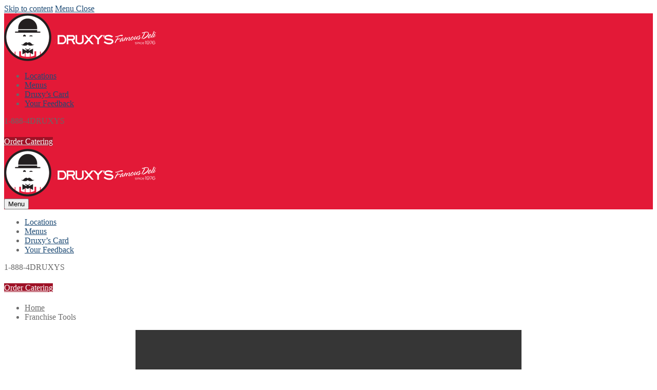

--- FILE ---
content_type: text/html; charset=UTF-8
request_url: https://druxys.com/franchise-tools/
body_size: 44216
content:
<!doctype html>
<html lang="en-CA">
<head>
	<meta charset="UTF-8">
	<meta name="viewport" content="width=device-width, initial-scale=1, maximum-scale=10.0, user-scalable=yes">
	<link rel="profile" href="http://gmpg.org/xfn/11">
	<meta name='robots' content='index, follow, max-image-preview:large, max-snippet:-1, max-video-preview:-1' />

	<!-- This site is optimized with the Yoast SEO plugin v25.2 - https://yoast.com/wordpress/plugins/seo/ -->
	<title>Franchise Tools - Druxy&#039;s Famous Deli</title>
	<link rel="canonical" href="https://druxys.com/franchise-tools/" />
	<meta property="og:locale" content="en_US" />
	<meta property="og:type" content="article" />
	<meta property="og:title" content="Franchise Tools - Druxy&#039;s Famous Deli" />
	<meta property="og:description" content="There is no excerpt because this is a protected post." />
	<meta property="og:url" content="https://druxys.com/franchise-tools/" />
	<meta property="og:site_name" content="Druxy&#039;s Famous Deli" />
	<meta property="article:publisher" content="https://www.facebook.com/druxys" />
	<meta property="article:modified_time" content="2023-10-24T13:56:01+00:00" />
	<meta name="twitter:card" content="summary_large_image" />
	<meta name="twitter:site" content="@Druxys" />
	<meta name="twitter:label1" content="Est. reading time" />
	<meta name="twitter:data1" content="2 minutes" />
	<script type="application/ld+json" class="yoast-schema-graph">{"@context":"https://schema.org","@graph":[{"@type":"WebPage","@id":"https://druxys.com/franchise-tools/","url":"https://druxys.com/franchise-tools/","name":"Franchise Tools - Druxy&#039;s Famous Deli","isPartOf":{"@id":"https://druxys.com/#website"},"datePublished":"2023-03-28T15:22:20+00:00","dateModified":"2023-10-24T13:56:01+00:00","breadcrumb":{"@id":"https://druxys.com/franchise-tools/#breadcrumb"},"inLanguage":"en-CA"},{"@type":"WebSite","@id":"https://druxys.com/#website","url":"https://druxys.com/","name":"Druxy's Famous Deli","description":"","publisher":{"@id":"https://druxys.com/#organization"},"potentialAction":[{"@type":"SearchAction","target":{"@type":"EntryPoint","urlTemplate":"https://druxys.com/?s={search_term_string}"},"query-input":{"@type":"PropertyValueSpecification","valueRequired":true,"valueName":"search_term_string"}}],"inLanguage":"en-CA"},{"@type":"Organization","@id":"https://druxys.com/#organization","name":"Druxy's Famous Deli","url":"https://druxys.com/","logo":{"@type":"ImageObject","inLanguage":"en-CA","@id":"https://druxys.com/#/schema/logo/image/","url":"https://druxys.com/wp-content/uploads/2023/03/cropped-Druxys-Logo.png","contentUrl":"https://druxys.com/wp-content/uploads/2023/03/cropped-Druxys-Logo.png","width":296,"height":93,"caption":"Druxy's Famous Deli"},"image":{"@id":"https://druxys.com/#/schema/logo/image/"},"sameAs":["https://www.facebook.com/druxys","https://x.com/Druxys","https://www.instagram.com/druxys/","https://www.youtube.com/user/druxysdeli"]}]}</script>
	<!-- / Yoast SEO plugin. -->


<link rel="alternate" type="application/rss+xml" title="Druxy&#039;s Famous Deli &raquo; Feed" href="https://druxys.com/feed/" />
<link rel="alternate" type="application/rss+xml" title="Druxy&#039;s Famous Deli &raquo; Comments Feed" href="https://druxys.com/comments/feed/" />
<link rel="alternate" title="oEmbed (JSON)" type="application/json+oembed" href="https://druxys.com/wp-json/oembed/1.0/embed?url=https%3A%2F%2Fdruxys.com%2Ffranchise-tools%2F" />
<link rel="alternate" title="oEmbed (XML)" type="text/xml+oembed" href="https://druxys.com/wp-json/oembed/1.0/embed?url=https%3A%2F%2Fdruxys.com%2Ffranchise-tools%2F&#038;format=xml" />
<style id='wp-img-auto-sizes-contain-inline-css' type='text/css'>
img:is([sizes=auto i],[sizes^="auto," i]){contain-intrinsic-size:3000px 1500px}
/*# sourceURL=wp-img-auto-sizes-contain-inline-css */
</style>
<style id='classic-theme-styles-inline-css' type='text/css'>
/*! This file is auto-generated */
.wp-block-button__link{color:#fff;background-color:#32373c;border-radius:9999px;box-shadow:none;text-decoration:none;padding:calc(.667em + 2px) calc(1.333em + 2px);font-size:1.125em}.wp-block-file__button{background:#32373c;color:#fff;text-decoration:none}
/*# sourceURL=/wp-includes/css/classic-themes.min.css */
</style>
<link rel='stylesheet' id='wpsl-styles-css' href='https://druxys.com/wp-content/plugins/wp-store-locator/css/styles.min.css?ver=2.2.253' type='text/css' media='all' />
<link rel='stylesheet' id='elementor-icons-css' href='https://druxys.com/wp-content/plugins/elementor/assets/lib/eicons/css/elementor-icons.min.css?ver=5.40.0' type='text/css' media='all' />
<link rel='stylesheet' id='elementor-frontend-css' href='https://druxys.com/wp-content/plugins/elementor/assets/css/frontend.min.css?ver=3.29.2' type='text/css' media='all' />
<link rel='stylesheet' id='elementor-post-6-css' href='https://druxys.com/wp-content/uploads/elementor/css/post-6.css?ver=1708375908' type='text/css' media='all' />
<link rel='stylesheet' id='font-awesome-5-all-css' href='https://druxys.com/wp-content/plugins/elementor/assets/lib/font-awesome/css/all.min.css?ver=3.29.2' type='text/css' media='all' />
<link rel='stylesheet' id='font-awesome-4-shim-css' href='https://druxys.com/wp-content/plugins/elementor/assets/lib/font-awesome/css/v4-shims.min.css?ver=3.29.2' type='text/css' media='all' />
<link rel='stylesheet' id='elementor-post-1220-css' href='https://druxys.com/wp-content/uploads/elementor/css/post-1220.css?ver=1708380833' type='text/css' media='all' />
<link rel='stylesheet' id='font-awesome-v6-css' href='https://druxys.com/wp-content/themes/customify/assets/fonts/fontawesome-v6/css/all.min.css?ver=5.0.0' type='text/css' media='all' />
<link rel='stylesheet' id='customify-style-css' href='https://druxys.com/wp-content/themes/customify/style.min.css?ver=0.4.10' type='text/css' media='all' />
<style id='customify-style-inline-css' type='text/css'>
#masthead.sticky-active .site-header-inner {box-shadow: 0px 5px 10px 0px rgba(50,50,50,0.06) ;;}#scrolltop i {color: #363636; text-decoration-color: #363636;}#scrolltop i {background-color: #880f21;}#scrolltop:hover i {color: #ffffff; text-decoration-color: #ffffff;}.header-top .header--row-inner,body:not(.fl-builder-edit) .button,body:not(.fl-builder-edit) button:not(.menu-mobile-toggle, .components-button, .customize-partial-edit-shortcut-button),body:not(.fl-builder-edit) input[type="button"]:not(.ed_button),button.button,input[type="button"]:not(.ed_button, .components-button, .customize-partial-edit-shortcut-button),input[type="reset"]:not(.components-button, .customize-partial-edit-shortcut-button),input[type="submit"]:not(.components-button, .customize-partial-edit-shortcut-button),.pagination .nav-links > *:hover,.pagination .nav-links span,.nav-menu-desktop.style-full-height .primary-menu-ul > li.current-menu-item > a,.nav-menu-desktop.style-full-height .primary-menu-ul > li.current-menu-ancestor > a,.nav-menu-desktop.style-full-height .primary-menu-ul > li > a:hover,.posts-layout .readmore-button:hover{    background-color: #235787;}.posts-layout .readmore-button {color: #235787;}.pagination .nav-links > *:hover,.pagination .nav-links span,.entry-single .tags-links a:hover,.entry-single .cat-links a:hover,.posts-layout .readmore-button,.posts-layout .readmore-button:hover{    border-color: #235787;}.customify-builder-btn{    background-color: #c3512f;}body{    color: #686868;}abbr, acronym {    border-bottom-color: #686868;}a                {                    color: #1e4b75;}a:hover,a:focus,.link-meta:hover, .link-meta a:hover{    color: #111111;}h2 + h3,.comments-area h2 + .comments-title,.h2 + h3,.comments-area .h2 + .comments-title,.page-breadcrumb {    border-top-color: #eaecee;}blockquote,.site-content .widget-area .menu li.current-menu-item > a:before{    border-left-color: #eaecee;}@media screen and (min-width: 64em) {    .comment-list .children li.comment {        border-left-color: #eaecee;    }    .comment-list .children li.comment:after {        background-color: #eaecee;    }}.page-titlebar, .page-breadcrumb,.posts-layout .entry-inner {    border-bottom-color: #eaecee;}.header-search-form .search-field,.entry-content .page-links a,.header-search-modal,.pagination .nav-links > *,.entry-footer .tags-links a, .entry-footer .cat-links a,.search .content-area article,.site-content .widget-area .menu li.current-menu-item > a,.posts-layout .entry-inner,.post-navigation .nav-links,article.comment .comment-meta,.widget-area .widget_pages li a, .widget-area .widget_categories li a, .widget-area .widget_archive li a, .widget-area .widget_meta li a, .widget-area .widget_nav_menu li a, .widget-area .widget_product_categories li a, .widget-area .widget_recent_entries li a, .widget-area .widget_rss li a,.widget-area .widget_recent_comments li{    border-color: #eaecee;}.header-search-modal::before {    border-top-color: #eaecee;    border-left-color: #eaecee;}@media screen and (min-width: 48em) {    .content-sidebar.sidebar_vertical_border .content-area {        border-right-color: #eaecee;    }    .sidebar-content.sidebar_vertical_border .content-area {        border-left-color: #eaecee;    }    .sidebar-sidebar-content.sidebar_vertical_border .sidebar-primary {        border-right-color: #eaecee;    }    .sidebar-sidebar-content.sidebar_vertical_border .sidebar-secondary {        border-right-color: #eaecee;    }    .content-sidebar-sidebar.sidebar_vertical_border .sidebar-primary {        border-left-color: #eaecee;    }    .content-sidebar-sidebar.sidebar_vertical_border .sidebar-secondary {        border-left-color: #eaecee;    }    .sidebar-content-sidebar.sidebar_vertical_border .content-area {        border-left-color: #eaecee;        border-right-color: #eaecee;    }    .sidebar-content-sidebar.sidebar_vertical_border .content-area {        border-left-color: #eaecee;        border-right-color: #eaecee;    }}article.comment .comment-post-author {background: #6d6d6d;}.pagination .nav-links > *,.link-meta,.link-meta a,.color-meta,.entry-single .tags-links:before,.entry-single .cats-links:before{    color: #6d6d6d;}h1, h2, h3, h4, h5, h6 { color: #2b2b2b;}.site-content .widget-title { color: #444444;}#page-cover {background-image: url("https://druxys.com/wp-content/themes/customify/assets/images/default-cover.jpg");}.header--row:not(.header--transparent).header-top .header--row-inner  {background-color: #e31937;} .header--row:not(.header--transparent).header-main .header--row-inner  {background-color: #363636;} .header--row:not(.header--transparent).header-bottom .header--row-inner  {background-color: #363636;} .sub-menu .li-duplicator {display:none !important;}.builder-header-html-item.item--html p, .builder-header-html-item.item--html {font-weight: 500;font-size: 16px;}.header-search_icon-item .header-search-modal  {border-style: solid;} .header-search_icon-item .search-field  {border-style: solid;} .dark-mode .header-search_box-item .search-form-fields, .header-search_box-item .search-form-fields  {border-style: solid;} .nav-menu-desktop.style-border-bottom .primary-menu-ul > li:hover > a .link-before:before,                 .nav-menu-desktop.style-border-bottom .primary-menu-ul > li.current-menu-item > a .link-before:before,                 .nav-menu-desktop.style-border-bottom .primary-menu-ul > li.current-menu-ancestor > a .link-before:before,                .nav-menu-desktop.style-border-top .primary-menu-ul > li:hover > a .link-before:before,                .nav-menu-desktop.style-border-top .primary-menu-ul > li.current-menu-item > a .link-before:before,                 .nav-menu-desktop.style-border-top .primary-menu-ul > li.current-menu-ancestor > a .link-before:before                { background-color: #363636; }a.item--button {line-height: 29px;}a.item--button  {color: #ffffff; text-decoration-color: #ffffff;background-color: #9e1126;} .nav-menu-desktop.style-border-bottom .secondary-menu-ul > li:hover > a .link-before:before,                 .nav-menu-desktop.style-border-bottom .secondary-menu-ul > li.current-menu-item > a .link-before:before,                 .nav-menu-desktop.style-border-bottom .secondary-menu-ul > li.current-menu-ancestor > a .link-before:before,                .nav-menu-desktop.style-border-top .secondary-menu-ul > li:hover > a .link-before:before,                .nav-menu-desktop.style-border-top .secondary-menu-ul > li.current-menu-item > a .link-before:before,                 .nav-menu-desktop.style-border-top .secondary-menu-ul > li.current-menu-ancestor > a .link-before:before                { background-color: #e31937; }#cb-row--footer-main .footer--row-inner {background-color: #363636}#cb-row--footer-bottom .footer--row-inner {background-color: #363636}.builder-footer-html-item.item-footer--html p, .builder-footer-html-item.item-footer--html {font-size: 13px;}body  {background-color: #FFFFFF;} .site-content .content-area  {background-color: #FFFFFF;} /* CSS for desktop */.sticky.sticky-active .header--row.header-main.header--sticky .customify-grid, .sticky.sticky-active .header--row.header-main.header--sticky .style-full-height .primary-menu-ul > li > a {min-height: 0px;}#page-cover .page-cover-inner {min-height: 300px;}.header--row.header-top .customify-grid, .header--row.header-top .style-full-height .primary-menu-ul > li > a {min-height: 95px;}.header--row.header-main .customify-grid, .header--row.header-main .style-full-height .primary-menu-ul > li > a {min-height: 32px;}.header--row.header-bottom .customify-grid, .header--row.header-bottom .style-full-height .primary-menu-ul > li > a {min-height: 30px;}.header--row .builder-first--nav-icon {text-align: right;}.header-search_icon-item .search-submit {margin-left: -40px;}.header-search_box-item .search-submit{margin-left: -40px;} .header-search_box-item .woo_bootster_search .search-submit{margin-left: -40px;} .header-search_box-item .header-search-form button.search-submit{margin-left:-40px;}.header--row .builder-first--primary-menu {text-align: right;}.footer-social-icons.customify-builder-social-icons li a { font-size: 22px; }.footer--row .builder-item--footer-social-icons, .builder-item.builder-item--group .item--inner.builder-item--footer-social-icons {margin-left: 45px;}/* CSS for tablet */@media screen and (max-width: 1024px) { #page-cover .page-cover-inner {min-height: 250px;}.header--row .builder-first--nav-icon {text-align: right;}.header-search_icon-item .search-submit {margin-left: -40px;}.header-search_box-item .search-submit{margin-left: -40px;} .header-search_box-item .woo_bootster_search .search-submit{margin-left: -40px;} .header-search_box-item .header-search-form button.search-submit{margin-left:-40px;} }/* CSS for mobile */@media screen and (max-width: 568px) { #page-cover .page-cover-inner {min-height: 200px;}.header--row.header-top .customify-grid, .header--row.header-top .style-full-height .primary-menu-ul > li > a {min-height: 33px;}.header--row .builder-first--nav-icon {text-align: right;}.header-search_icon-item .search-submit {margin-left: -40px;}.header-search_box-item .search-submit{margin-left: -40px;} .header-search_box-item .woo_bootster_search .search-submit{margin-left: -40px;} .header-search_box-item .header-search-form button.search-submit{margin-left:-40px;} }
/*# sourceURL=customify-style-inline-css */
</style>
<link rel='stylesheet' id='customify-customify-pro-296b5c0ff1db27684008cd409cbe26b6-css' href='https://druxys.com/wp-content/uploads/customify-pro/customify-pro-296b5c0ff1db27684008cd409cbe26b6.css?ver=20260120014921' type='text/css' media='all' />
<link rel='stylesheet' id='elementor-gf-local-roboto-css' href='https://druxys.com/wp-content/uploads/elementor/google-fonts/css/roboto.css?ver=1745932526' type='text/css' media='all' />
<link rel='stylesheet' id='elementor-gf-local-robotoslab-css' href='https://druxys.com/wp-content/uploads/elementor/google-fonts/css/robotoslab.css?ver=1745932543' type='text/css' media='all' />
<link rel='stylesheet' id='elementor-icons-shared-0-css' href='https://druxys.com/wp-content/plugins/elementor/assets/lib/font-awesome/css/fontawesome.min.css?ver=5.15.3' type='text/css' media='all' />
<link rel='stylesheet' id='elementor-icons-fa-solid-css' href='https://druxys.com/wp-content/plugins/elementor/assets/lib/font-awesome/css/solid.min.css?ver=5.15.3' type='text/css' media='all' />
<script type="text/javascript" src="https://druxys.com/wp-content/plugins/elementor/assets/lib/font-awesome/js/v4-shims.min.js?ver=3.29.2" id="font-awesome-4-shim-js"></script>
<script type="text/javascript" src="https://druxys.com/wp-includes/js/jquery/jquery.min.js?ver=3.7.1" id="jquery-core-js"></script>
<script type="text/javascript" src="https://druxys.com/wp-includes/js/jquery/jquery-migrate.min.js?ver=3.4.1" id="jquery-migrate-js"></script>
<link rel="https://api.w.org/" href="https://druxys.com/wp-json/" /><link rel="alternate" title="JSON" type="application/json" href="https://druxys.com/wp-json/wp/v2/pages/1220" /><link rel="EditURI" type="application/rsd+xml" title="RSD" href="https://druxys.com/xmlrpc.php?rsd" />
<meta name="generator" content="WordPress 6.9" />
<link rel='shortlink' href='https://druxys.com/?p=1220' />
<meta name="generator" content="Elementor 3.29.2; features: additional_custom_breakpoints, e_local_google_fonts; settings: css_print_method-external, google_font-enabled, font_display-swap">
			<style>
				.e-con.e-parent:nth-of-type(n+4):not(.e-lazyloaded):not(.e-no-lazyload),
				.e-con.e-parent:nth-of-type(n+4):not(.e-lazyloaded):not(.e-no-lazyload) * {
					background-image: none !important;
				}
				@media screen and (max-height: 1024px) {
					.e-con.e-parent:nth-of-type(n+3):not(.e-lazyloaded):not(.e-no-lazyload),
					.e-con.e-parent:nth-of-type(n+3):not(.e-lazyloaded):not(.e-no-lazyload) * {
						background-image: none !important;
					}
				}
				@media screen and (max-height: 640px) {
					.e-con.e-parent:nth-of-type(n+2):not(.e-lazyloaded):not(.e-no-lazyload),
					.e-con.e-parent:nth-of-type(n+2):not(.e-lazyloaded):not(.e-no-lazyload) * {
						background-image: none !important;
					}
				}
			</style>
			<link rel="icon" href="https://druxys.com/wp-content/uploads/2023/03/cropped-Druxys-Logo-1-32x32.png" sizes="32x32" />
<link rel="icon" href="https://druxys.com/wp-content/uploads/2023/03/cropped-Druxys-Logo-1-192x192.png" sizes="192x192" />
<link rel="apple-touch-icon" href="https://druxys.com/wp-content/uploads/2023/03/cropped-Druxys-Logo-1-180x180.png" />
<meta name="msapplication-TileImage" content="https://druxys.com/wp-content/uploads/2023/03/cropped-Druxys-Logo-1-270x270.png" />
		<style type="text/css" id="wp-custom-css">
			.wpsl-search {
    margin-bottom: 0;
/*     padding: 15px 25px 5px 26px; */
    background: #e31937 !important;
}

#wpsl-search-wrap div label, #wpsl-search-wrap div label {
    color: #fff;
    padding-top: 6px;
    font-weight: 600;
    text-transform: uppercase;
    letter-spacing: 2px;
}
.wpsl-store-location, .wpsl-direction-wrap {
    font-family: 'Roboto', sans-serif;
	letter-spacing: 0;
}
.wpsl-input label {
    width: 225px !important;
    text-align: center;
}
#wpsl-radius label {
    width: 200px !important;
    text-align: center;
}

#wpsl-search-btn {
    font-family: 'Roboto', sans-serif;
	background: #000000;
	border: #000000 !important;
	padding-top: 10px;
	text-transform: uppercase !important;
	color: #FFF;
	letter-spacing: 2px;
	font-weight: 600;
	height: 40px;
	width: 150px;
}
.post-password-form {
    padding: 60px;
    background: #363636;
    border: 0;
    margin-bottom: 40px;
    text-align: center;
    width: 50%;
    margin: 0 auto;
	  content: 'PASSWORD PROTECTED';
}

.post-password-form input[type="submit"] {
    float: none;
    display: block;
    width: 100%;
    margin: 0 auto;
    height: 40px;
    margin-top: 20px;
	  background: #E31937 !important;
}
	
.post-password-form > p {
    color: #FFFFFF !important;
} 
	
.post-password-form > label {
    color: #FFFFFF !important;
}  		</style>
		<style id='global-styles-inline-css' type='text/css'>
:root{--wp--preset--aspect-ratio--square: 1;--wp--preset--aspect-ratio--4-3: 4/3;--wp--preset--aspect-ratio--3-4: 3/4;--wp--preset--aspect-ratio--3-2: 3/2;--wp--preset--aspect-ratio--2-3: 2/3;--wp--preset--aspect-ratio--16-9: 16/9;--wp--preset--aspect-ratio--9-16: 9/16;--wp--preset--color--black: #000000;--wp--preset--color--cyan-bluish-gray: #abb8c3;--wp--preset--color--white: #ffffff;--wp--preset--color--pale-pink: #f78da7;--wp--preset--color--vivid-red: #cf2e2e;--wp--preset--color--luminous-vivid-orange: #ff6900;--wp--preset--color--luminous-vivid-amber: #fcb900;--wp--preset--color--light-green-cyan: #7bdcb5;--wp--preset--color--vivid-green-cyan: #00d084;--wp--preset--color--pale-cyan-blue: #8ed1fc;--wp--preset--color--vivid-cyan-blue: #0693e3;--wp--preset--color--vivid-purple: #9b51e0;--wp--preset--gradient--vivid-cyan-blue-to-vivid-purple: linear-gradient(135deg,rgb(6,147,227) 0%,rgb(155,81,224) 100%);--wp--preset--gradient--light-green-cyan-to-vivid-green-cyan: linear-gradient(135deg,rgb(122,220,180) 0%,rgb(0,208,130) 100%);--wp--preset--gradient--luminous-vivid-amber-to-luminous-vivid-orange: linear-gradient(135deg,rgb(252,185,0) 0%,rgb(255,105,0) 100%);--wp--preset--gradient--luminous-vivid-orange-to-vivid-red: linear-gradient(135deg,rgb(255,105,0) 0%,rgb(207,46,46) 100%);--wp--preset--gradient--very-light-gray-to-cyan-bluish-gray: linear-gradient(135deg,rgb(238,238,238) 0%,rgb(169,184,195) 100%);--wp--preset--gradient--cool-to-warm-spectrum: linear-gradient(135deg,rgb(74,234,220) 0%,rgb(151,120,209) 20%,rgb(207,42,186) 40%,rgb(238,44,130) 60%,rgb(251,105,98) 80%,rgb(254,248,76) 100%);--wp--preset--gradient--blush-light-purple: linear-gradient(135deg,rgb(255,206,236) 0%,rgb(152,150,240) 100%);--wp--preset--gradient--blush-bordeaux: linear-gradient(135deg,rgb(254,205,165) 0%,rgb(254,45,45) 50%,rgb(107,0,62) 100%);--wp--preset--gradient--luminous-dusk: linear-gradient(135deg,rgb(255,203,112) 0%,rgb(199,81,192) 50%,rgb(65,88,208) 100%);--wp--preset--gradient--pale-ocean: linear-gradient(135deg,rgb(255,245,203) 0%,rgb(182,227,212) 50%,rgb(51,167,181) 100%);--wp--preset--gradient--electric-grass: linear-gradient(135deg,rgb(202,248,128) 0%,rgb(113,206,126) 100%);--wp--preset--gradient--midnight: linear-gradient(135deg,rgb(2,3,129) 0%,rgb(40,116,252) 100%);--wp--preset--font-size--small: 13px;--wp--preset--font-size--medium: 20px;--wp--preset--font-size--large: 36px;--wp--preset--font-size--x-large: 42px;--wp--preset--spacing--20: 0.44rem;--wp--preset--spacing--30: 0.67rem;--wp--preset--spacing--40: 1rem;--wp--preset--spacing--50: 1.5rem;--wp--preset--spacing--60: 2.25rem;--wp--preset--spacing--70: 3.38rem;--wp--preset--spacing--80: 5.06rem;--wp--preset--shadow--natural: 6px 6px 9px rgba(0, 0, 0, 0.2);--wp--preset--shadow--deep: 12px 12px 50px rgba(0, 0, 0, 0.4);--wp--preset--shadow--sharp: 6px 6px 0px rgba(0, 0, 0, 0.2);--wp--preset--shadow--outlined: 6px 6px 0px -3px rgb(255, 255, 255), 6px 6px rgb(0, 0, 0);--wp--preset--shadow--crisp: 6px 6px 0px rgb(0, 0, 0);}:where(.is-layout-flex){gap: 0.5em;}:where(.is-layout-grid){gap: 0.5em;}body .is-layout-flex{display: flex;}.is-layout-flex{flex-wrap: wrap;align-items: center;}.is-layout-flex > :is(*, div){margin: 0;}body .is-layout-grid{display: grid;}.is-layout-grid > :is(*, div){margin: 0;}:where(.wp-block-columns.is-layout-flex){gap: 2em;}:where(.wp-block-columns.is-layout-grid){gap: 2em;}:where(.wp-block-post-template.is-layout-flex){gap: 1.25em;}:where(.wp-block-post-template.is-layout-grid){gap: 1.25em;}.has-black-color{color: var(--wp--preset--color--black) !important;}.has-cyan-bluish-gray-color{color: var(--wp--preset--color--cyan-bluish-gray) !important;}.has-white-color{color: var(--wp--preset--color--white) !important;}.has-pale-pink-color{color: var(--wp--preset--color--pale-pink) !important;}.has-vivid-red-color{color: var(--wp--preset--color--vivid-red) !important;}.has-luminous-vivid-orange-color{color: var(--wp--preset--color--luminous-vivid-orange) !important;}.has-luminous-vivid-amber-color{color: var(--wp--preset--color--luminous-vivid-amber) !important;}.has-light-green-cyan-color{color: var(--wp--preset--color--light-green-cyan) !important;}.has-vivid-green-cyan-color{color: var(--wp--preset--color--vivid-green-cyan) !important;}.has-pale-cyan-blue-color{color: var(--wp--preset--color--pale-cyan-blue) !important;}.has-vivid-cyan-blue-color{color: var(--wp--preset--color--vivid-cyan-blue) !important;}.has-vivid-purple-color{color: var(--wp--preset--color--vivid-purple) !important;}.has-black-background-color{background-color: var(--wp--preset--color--black) !important;}.has-cyan-bluish-gray-background-color{background-color: var(--wp--preset--color--cyan-bluish-gray) !important;}.has-white-background-color{background-color: var(--wp--preset--color--white) !important;}.has-pale-pink-background-color{background-color: var(--wp--preset--color--pale-pink) !important;}.has-vivid-red-background-color{background-color: var(--wp--preset--color--vivid-red) !important;}.has-luminous-vivid-orange-background-color{background-color: var(--wp--preset--color--luminous-vivid-orange) !important;}.has-luminous-vivid-amber-background-color{background-color: var(--wp--preset--color--luminous-vivid-amber) !important;}.has-light-green-cyan-background-color{background-color: var(--wp--preset--color--light-green-cyan) !important;}.has-vivid-green-cyan-background-color{background-color: var(--wp--preset--color--vivid-green-cyan) !important;}.has-pale-cyan-blue-background-color{background-color: var(--wp--preset--color--pale-cyan-blue) !important;}.has-vivid-cyan-blue-background-color{background-color: var(--wp--preset--color--vivid-cyan-blue) !important;}.has-vivid-purple-background-color{background-color: var(--wp--preset--color--vivid-purple) !important;}.has-black-border-color{border-color: var(--wp--preset--color--black) !important;}.has-cyan-bluish-gray-border-color{border-color: var(--wp--preset--color--cyan-bluish-gray) !important;}.has-white-border-color{border-color: var(--wp--preset--color--white) !important;}.has-pale-pink-border-color{border-color: var(--wp--preset--color--pale-pink) !important;}.has-vivid-red-border-color{border-color: var(--wp--preset--color--vivid-red) !important;}.has-luminous-vivid-orange-border-color{border-color: var(--wp--preset--color--luminous-vivid-orange) !important;}.has-luminous-vivid-amber-border-color{border-color: var(--wp--preset--color--luminous-vivid-amber) !important;}.has-light-green-cyan-border-color{border-color: var(--wp--preset--color--light-green-cyan) !important;}.has-vivid-green-cyan-border-color{border-color: var(--wp--preset--color--vivid-green-cyan) !important;}.has-pale-cyan-blue-border-color{border-color: var(--wp--preset--color--pale-cyan-blue) !important;}.has-vivid-cyan-blue-border-color{border-color: var(--wp--preset--color--vivid-cyan-blue) !important;}.has-vivid-purple-border-color{border-color: var(--wp--preset--color--vivid-purple) !important;}.has-vivid-cyan-blue-to-vivid-purple-gradient-background{background: var(--wp--preset--gradient--vivid-cyan-blue-to-vivid-purple) !important;}.has-light-green-cyan-to-vivid-green-cyan-gradient-background{background: var(--wp--preset--gradient--light-green-cyan-to-vivid-green-cyan) !important;}.has-luminous-vivid-amber-to-luminous-vivid-orange-gradient-background{background: var(--wp--preset--gradient--luminous-vivid-amber-to-luminous-vivid-orange) !important;}.has-luminous-vivid-orange-to-vivid-red-gradient-background{background: var(--wp--preset--gradient--luminous-vivid-orange-to-vivid-red) !important;}.has-very-light-gray-to-cyan-bluish-gray-gradient-background{background: var(--wp--preset--gradient--very-light-gray-to-cyan-bluish-gray) !important;}.has-cool-to-warm-spectrum-gradient-background{background: var(--wp--preset--gradient--cool-to-warm-spectrum) !important;}.has-blush-light-purple-gradient-background{background: var(--wp--preset--gradient--blush-light-purple) !important;}.has-blush-bordeaux-gradient-background{background: var(--wp--preset--gradient--blush-bordeaux) !important;}.has-luminous-dusk-gradient-background{background: var(--wp--preset--gradient--luminous-dusk) !important;}.has-pale-ocean-gradient-background{background: var(--wp--preset--gradient--pale-ocean) !important;}.has-electric-grass-gradient-background{background: var(--wp--preset--gradient--electric-grass) !important;}.has-midnight-gradient-background{background: var(--wp--preset--gradient--midnight) !important;}.has-small-font-size{font-size: var(--wp--preset--font-size--small) !important;}.has-medium-font-size{font-size: var(--wp--preset--font-size--medium) !important;}.has-large-font-size{font-size: var(--wp--preset--font-size--large) !important;}.has-x-large-font-size{font-size: var(--wp--preset--font-size--x-large) !important;}
/*# sourceURL=global-styles-inline-css */
</style>
</head>

<body class="wp-singular page-template-default page page-id-1220 wp-custom-logo wp-theme-customify content main-layout-content sidebar_vertical_border site-full-width menu_sidebar_slide_left elementor-default elementor-kit-6 elementor-page elementor-page-1220">
<div id="page" class="site box-shadow">
	<a class="skip-link screen-reader-text" href="#site-content">Skip to content</a>
	<a class="close is-size-medium  close-panel close-sidebar-panel" href="#">
        <span class="hamburger hamburger--squeeze is-active">
            <span class="hamburger-box">
              <span class="hamburger-inner"><span class="screen-reader-text">Menu</span></span>
            </span>
        </span>
        <span class="screen-reader-text">Close</span>
        </a><header id="masthead" class="site-header header-v2"><div id="masthead-inner" class="site-header-inner">							<div  class="header-top header--row layout-full-contained header--sticky"  id="cb-row--header-top"  data-row-id="top"  data-show-on="desktop mobile">
								<div class="header--row-inner header-top-inner dark-mode">
									<div class="customify-container">
										<div class="customify-grid  cb-row--desktop hide-on-mobile hide-on-tablet customify-grid-middle"><div class="row-v2 row-v2-top full-cols"><div class="col-v2 col-v2-left"><div class="item--inner builder-item--logo" data-section="title_tagline" data-item-id="logo" >		<div class="site-branding logo-top no-sticky-logo">
						<a href="https://druxys.com/" class="logo-link" rel="home" itemprop="url">
				<img class="site-img-logo" src="https://druxys.com/wp-content/uploads/2023/03/cropped-Druxys-Logo.png" alt="Druxy&#039;s Famous Deli">
							</a>
					</div><!-- .site-branding -->
		</div></div><div class="col-v2 col-v2-center"><div class="item--inner builder-item--primary-menu has_menu" data-section="header_menu_primary" data-item-id="primary-menu" ><nav  id="site-navigation-top-desktop" class="site-navigation primary-menu primary-menu-top nav-menu-desktop primary-menu-desktop style-border-bottom"><ul id="menu-menu1" class="primary-menu-ul menu nav-menu"><li id="menu-item--top-desktop-59" class="menu-item menu-item-type-post_type menu-item-object-page menu-item-59"><a href="https://druxys.com/locations/"><span class="link-before">Locations</span></a></li>
<li id="menu-item--top-desktop-58" class="menu-item menu-item-type-post_type menu-item-object-page menu-item-58"><a href="https://druxys.com/menus/"><span class="link-before">Menus</span></a></li>
<li id="menu-item--top-desktop-550" class="menu-item menu-item-type-post_type menu-item-object-page menu-item-550"><a href="https://druxys.com/druxys-card/"><span class="link-before">Druxy’s Card</span></a></li>
<li id="menu-item--top-desktop-57" class="menu-item menu-item-type-post_type menu-item-object-page menu-item-57"><a href="https://druxys.com/your-feedback/"><span class="link-before">Your Feedback</span></a></li>
</ul></nav></div></div><div class="col-v2 col-v2-right"><div class="item--inner builder-item--html" data-section="header_html" data-item-id="html" ><div class="builder-header-html-item item--html"><p>1-888-4DRUXYS</p>
</div></div><div class="item--inner builder-item--button" data-section="header_button" data-item-id="button" ><a href="/catering/" class="item--button customify-btn customify-builder-btn is-icon-before">Order Catering</a></div></div></div></div><div class="cb-row--mobile hide-on-desktop customify-grid customify-grid-middle"><div class="row-v2 row-v2-top no-center"><div class="col-v2 col-v2-left"><div class="item--inner builder-item--logo" data-section="title_tagline" data-item-id="logo" >		<div class="site-branding logo-top no-sticky-logo">
						<a href="https://druxys.com/" class="logo-link" rel="home" itemprop="url">
				<img class="site-img-logo" src="https://druxys.com/wp-content/uploads/2023/03/cropped-Druxys-Logo.png" alt="Druxy&#039;s Famous Deli">
							</a>
					</div><!-- .site-branding -->
		</div></div><div class="col-v2 col-v2-right"><div class="item--inner builder-item--nav-icon" data-section="header_menu_icon" data-item-id="nav-icon" >		<button type="button" class="menu-mobile-toggle item-button is-size-desktop-medium is-size-tablet-medium is-size-mobile-medium"  aria-label="nav icon">
			<span class="hamburger hamburger--squeeze">
				<span class="hamburger-box">
					<span class="hamburger-inner"></span>
				</span>
			</span>
			<span class="nav-icon--label hide-on-tablet hide-on-mobile">Menu</span></button>
		</div></div></div></div>									</div>
								</div>
							</div>
							<div id="header-menu-sidebar" class="header-menu-sidebar menu-sidebar-panel dark-mode"><div id="header-menu-sidebar-bg" class="header-menu-sidebar-bg"><div id="header-menu-sidebar-inner" class="header-menu-sidebar-inner"><div class="builder-item-sidebar mobile-item--primary-menu mobile-item--menu "><div class="item--inner" data-item-id="primary-menu" data-section="header_menu_primary"><nav  id="site-navigation-sidebar-mobile" class="site-navigation primary-menu primary-menu-sidebar nav-menu-mobile primary-menu-mobile style-border-bottom"><ul id="menu-menu1" class="primary-menu-ul menu nav-menu"><li id="menu-item--sidebar-mobile-59" class="menu-item menu-item-type-post_type menu-item-object-page menu-item-59"><a href="https://druxys.com/locations/"><span class="link-before">Locations</span></a></li>
<li id="menu-item--sidebar-mobile-58" class="menu-item menu-item-type-post_type menu-item-object-page menu-item-58"><a href="https://druxys.com/menus/"><span class="link-before">Menus</span></a></li>
<li id="menu-item--sidebar-mobile-550" class="menu-item menu-item-type-post_type menu-item-object-page menu-item-550"><a href="https://druxys.com/druxys-card/"><span class="link-before">Druxy’s Card</span></a></li>
<li id="menu-item--sidebar-mobile-57" class="menu-item menu-item-type-post_type menu-item-object-page menu-item-57"><a href="https://druxys.com/your-feedback/"><span class="link-before">Your Feedback</span></a></li>
</ul></nav></div></div><div class="builder-item-sidebar mobile-item--secondary-menu mobile-item--menu "><div class="item--inner" data-item-id="secondary-menu" data-section="header_menu_secondary"><nav  id="site-navigation-sidebar-mobile" class="site-navigation secondary-menu secondary-menu-sidebar nav-menu-mobile secondary-menu-mobile style-border-bottom"></nav></div></div><div class="builder-item-sidebar mobile-item--html"><div class="item--inner" data-item-id="html" data-section="header_html"><div class="builder-header-html-item item--html"><p>1-888-4DRUXYS</p>
</div></div></div><div class="builder-item-sidebar mobile-item--button"><div class="item--inner" data-item-id="button" data-section="header_button"><a href="/catering/" class="item--button customify-btn customify-builder-btn is-icon-before">Order Catering</a></div></div></div></div></div></div></header>			<div id="page-breadcrumb" class="page-header--item page-breadcrumb breadcrumb--below_titlebar layout-full-contained text-uppercase text-xsmall link-meta">
				<div class="page-breadcrumb-inner customify-container">
					<ul class="page-breadcrumb-list">
						<span><li><span><a href="https://druxys.com/">Home</a></span></li>  <li><span class="breadcrumb_last" aria-current="page">Franchise Tools</span></li></span>					</ul>
				</div>
			</div>
				<div id="site-content" class="site-content">
		<div class="customify-container">
			<div class="customify-grid">
				<main id="main" class="content-area customify-col-12">
						<div class="content-inner">
		<article id="post-1220" class="post-1220 page type-page status-publish post-password-required hentry">
	
	<div class="entry-content">
		<form action="https://druxys.com/wp-login.php?action=postpass" class="post-password-form" method="post"><input type="hidden" name="redirect_to" value="https://druxys.com/franchise-tools/" /></p>
<p>This content is password-protected. To view it, please enter the password below.</p>
<p><label for="pwbox-1220">Password: <input name="post_password" id="pwbox-1220" type="password" spellcheck="false" required size="20" /></label> <input type="submit" name="Submit" value="Enter" /></p>
</form>
	</div><!-- .entry-content -->

</article><!-- #post-1220 -->
	</div><!-- #.content-inner -->
              			</main><!-- #main -->
					</div><!-- #.customify-grid -->
	</div><!-- #.customify-container -->
</div><!-- #content -->
<footer class="site-footer" id="site-footer">							<div  class="footer-main footer--row layout-full-contained"  id="cb-row--footer-main"  data-row-id="main"  data-show-on="desktop">
								<div class="footer--row-inner footer-main-inner dark-mode">
									<div class="customify-container">
										<div class="customify-grid  customify-grid-top"><div class="customify-col-8_md-8_sm-6_xs-12 builder-item builder-first--footer-horizontal-menu" data-push-left="_sm-0"><div class="item--inner builder-item--footer-horizontal-menu has_menu" data-section="footer_horizontal_menu" data-item-id="footer-horizontal-menu" ><nav  id="site-navigation-main-desktop" class="site-navigation footer-horizontal-menu footer-horizontal-menu-main nav-menu-desktop footer-horizontal-menu-desktop"><ul id="menu-menufooter" class="footer-horizontal-menu-ul menu nav-menu"><li id="menu-item-98" class="menu-item menu-item-type-post_type menu-item-object-page menu-item-98"><a href="https://druxys.com/about/"><span class="link-before">About</span></a></li>
<li id="menu-item-99" class="menu-item menu-item-type-post_type menu-item-object-page menu-item-99"><a href="https://druxys.com/franchising/"><span class="link-before">Franchising</span></a></li>
<li id="menu-item-100" class="menu-item menu-item-type-post_type menu-item-object-page menu-item-100"><a href="https://druxys.com/careers/"><span class="link-before">Careers</span></a></li>
<li id="menu-item-101" class="menu-item menu-item-type-post_type menu-item-object-page menu-item-101"><a href="https://druxys.com/email-updates/"><span class="link-before">Email Updates</span></a></li>
</ul></nav></div></div><div class="customify-col-3_md-3_sm-6_xs-12 builder-item builder-first--footer-social-icons" data-push-left="off-1 _sm-0"><div class="item--inner builder-item--footer-social-icons" data-section="footer_social_icons" data-item-id="footer-social-icons" ><ul class="footer-social-icons customify-builder-social-icons color-default"><li><a class="social-fa-brands-fa-youtube shape-none" rel="nofollow noopener" target="_blank" href="https://www.youtube.com/druxysdeli" aria-label="Youtube"><i class="social-icon fa-brands fa-youtube" title="Youtube"></i></a></li><li><a class="social-fa-brands-fa-twitter shape-none" rel="nofollow noopener" target="_blank" href="https://twitter.com/Druxys" aria-label="Twitter"><i class="social-icon fa-brands fa-twitter" title="Twitter"></i></a></li><li><a class="social-fa-brands-fa-instagram shape-none" rel="nofollow noopener" target="_blank" href="https://www.instagram.com/druxys/" aria-label="Instagram"><i class="social-icon fa-brands fa-instagram" title="Instagram"></i></a></li><li><a class="social-fa-brands-iconcebook-f shape-none" rel="nofollow noopener" target="_blank" href="https://www.facebook.com/druxys" aria-label="Facebook"><i class="social-icon fa-brands fa-facebook-f" title="Facebook"></i></a></li></ul></div></div></div>									</div>
								</div>
							</div>
														<div  class="footer-bottom footer--row layout-full-contained"  id="cb-row--footer-bottom"  data-row-id="bottom"  data-show-on="desktop">
								<div class="footer--row-inner footer-bottom-inner dark-mode">
									<div class="customify-container">
										<div class="customify-grid  customify-grid-top"><div class="customify-col-8_md-8_sm-6_xs-12 builder-item builder-first--html" data-push-left="_sm-0"><div class="item--inner builder-item--html" data-section="footer_html" data-item-id="html" ><div class="builder-footer-html-item item-footer--html"><p><a href="/ontario-accessibility/" style="padding-right: 2em">Ontario Accessibility Policy</a><a href="/terms-of-use/" style="padding-right: 2em">Terms of Use</a><a href="/privacy-policy/" style="padding-right: 2em">Privacy Policy</a><a href="/franchise-tools/" style="padding-right: 2em">Franchise Tools</a></p>
</div></div></div><div class="customify-col-4_md-4_sm-6_xs-12 builder-item builder-first--footer_copyright" data-push-left="_sm-0"><div class="item--inner builder-item--footer_copyright" data-section="footer_copyright" data-item-id="footer_copyright" ><div class="builder-footer-copyright-item footer-copyright"><p>Copyright &copy; 2026 Druxy&#8217;s Inc. All Rights Reserved.</p>
</div></div></div></div>									</div>
								</div>
							</div>
							</footer></div><!-- #page -->

<script type="speculationrules">
{"prefetch":[{"source":"document","where":{"and":[{"href_matches":"/*"},{"not":{"href_matches":["/wp-*.php","/wp-admin/*","/wp-content/uploads/*","/wp-content/*","/wp-content/plugins/*","/wp-content/themes/customify/*","/*\\?(.+)"]}},{"not":{"selector_matches":"a[rel~=\"nofollow\"]"}},{"not":{"selector_matches":".no-prefetch, .no-prefetch a"}}]},"eagerness":"conservative"}]}
</script>
		<div id="scrolltop" class="scrolltop right"><i class="fa fa-angle-double-up"></i></div>
					<script>
				const lazyloadRunObserver = () => {
					const lazyloadBackgrounds = document.querySelectorAll( `.e-con.e-parent:not(.e-lazyloaded)` );
					const lazyloadBackgroundObserver = new IntersectionObserver( ( entries ) => {
						entries.forEach( ( entry ) => {
							if ( entry.isIntersecting ) {
								let lazyloadBackground = entry.target;
								if( lazyloadBackground ) {
									lazyloadBackground.classList.add( 'e-lazyloaded' );
								}
								lazyloadBackgroundObserver.unobserve( entry.target );
							}
						});
					}, { rootMargin: '200px 0px 200px 0px' } );
					lazyloadBackgrounds.forEach( ( lazyloadBackground ) => {
						lazyloadBackgroundObserver.observe( lazyloadBackground );
					} );
				};
				const events = [
					'DOMContentLoaded',
					'elementor/lazyload/observe',
				];
				events.forEach( ( event ) => {
					document.addEventListener( event, lazyloadRunObserver );
				} );
			</script>
			<script type="text/javascript" id="customify-themejs-js-extra">
/* <![CDATA[ */
var Customify_JS = {"is_rtl":"","css_media_queries":{"all":"%s","desktop":"%s","tablet":"@media screen and (max-width: 1024px) { %s }","mobile":"@media screen and (max-width: 568px) { %s }"},"sidebar_menu_no_duplicator":"1"};
var Customify_Pro_JS = {"header_sticky_up":"0","scrolltop_duration":"500","scrolltop_offset":"100"};
//# sourceURL=customify-themejs-js-extra
/* ]]> */
</script>
<script type="text/javascript" src="https://druxys.com/wp-content/themes/customify/assets/js/theme.min.js?ver=0.4.10" id="customify-themejs-js"></script>
<script type="text/javascript" src="https://druxys.com/wp-content/uploads/customify-pro/customify-pro-e3bc781c975ba8ab71da7ccbbaddd072.js?ver=20260120014921" id="customify-pro-e3bc781c975ba8ab71da7ccbbaddd072-js"></script>

</body>
</html>

<!-- WP Optimize page cache - https://getwpo.com - page NOT cached -->
